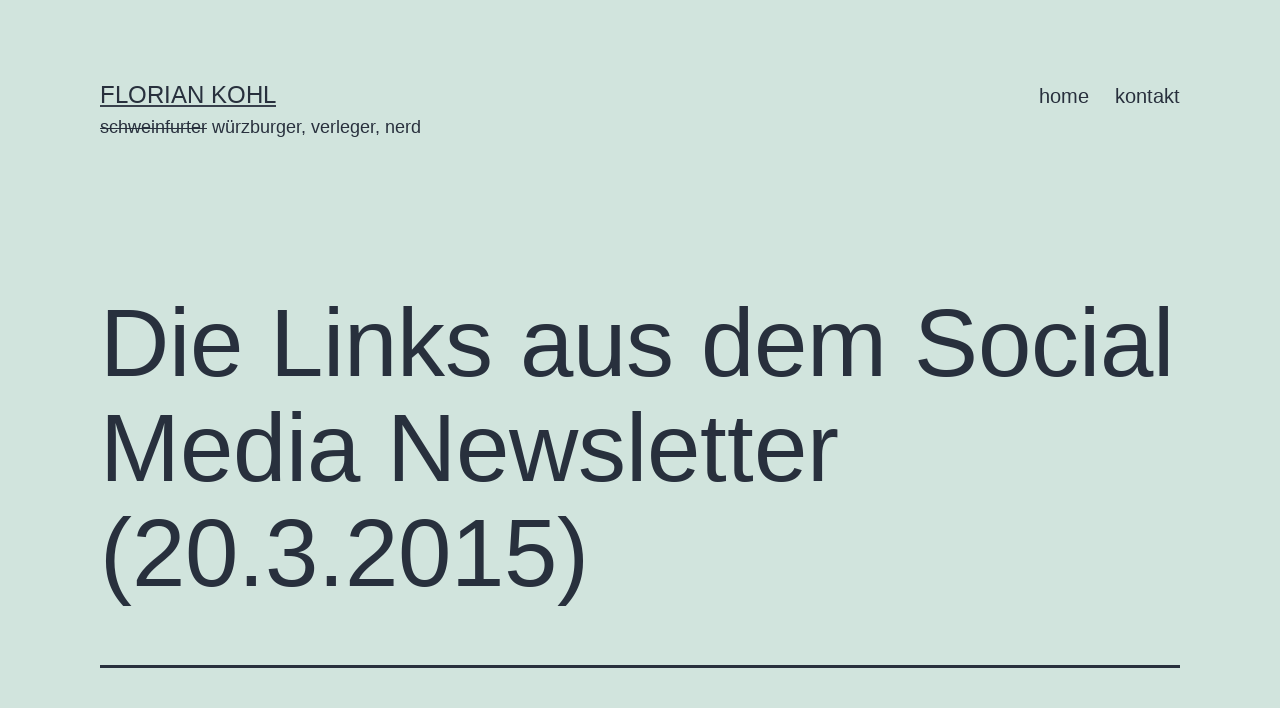

--- FILE ---
content_type: text/css
request_url: https://floriankohl.de/wp-content/themes/twentytwentyone-child/style.css?ver=1.0.0
body_size: -20
content:
/*
Theme Name:  Twenty Twenty-One Child
Theme URI:   https://de.wordpress.org/themes/twentytwentyone/
Description: Ein Child-Theme für Twenty Twenty-One
Author:      Dein Name
Author URI:  deine-webseite.de
Template:    twentytwentyone
Version:     1.0.0
License:     GNU General Public License v2 or later
License URI: http://www.gnu.org/licenses/gpl-2.0.html
Text Domain: twentytwentyone-child
*/

/* Ab hier beginnt dein eigenes CSS */